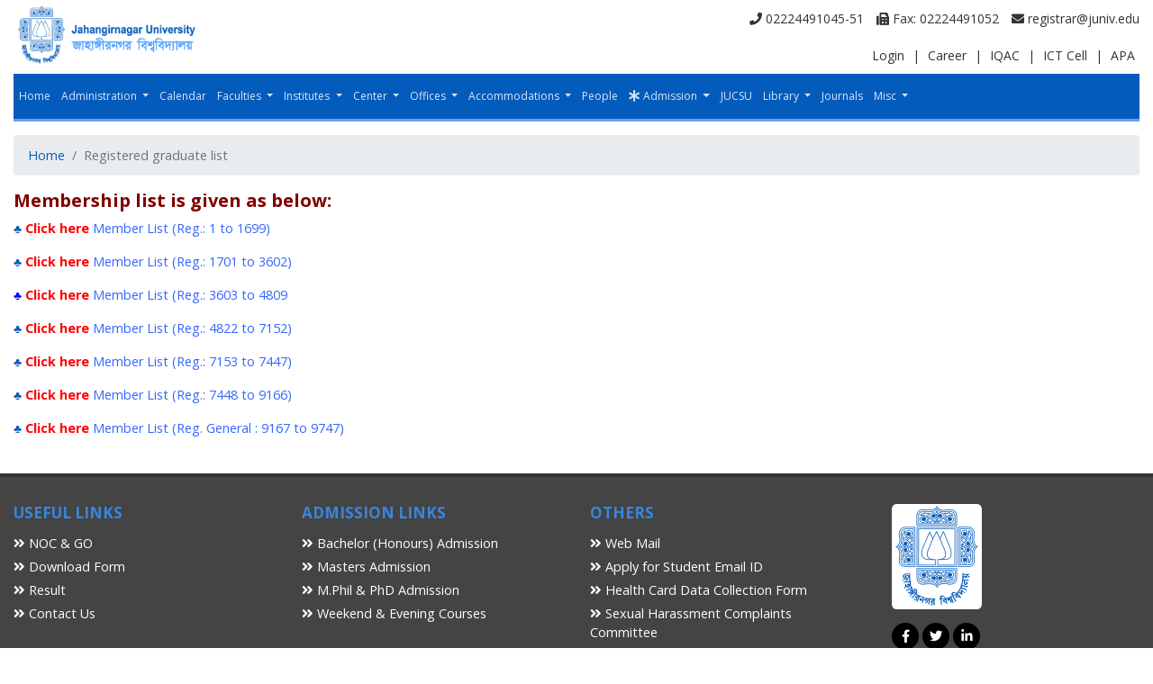

--- FILE ---
content_type: text/html; charset=UTF-8
request_url: https://www.juniv.edu/public/index.php/custom/slug/registered-graduate
body_size: 5842
content:
<!doctype html>
<html lang="en">

<head>
    <meta charset="utf-8">
    <meta http-equiv="Content-type" content="text/html; charset=UTF-8">
    <meta name="viewport" content="width=device-width, initial-scale=1, shrink-to-fit=no">
    <meta name="description" content="">
    <meta name="author" content="">
    <link rel="shortcut icon" href="https://www.juniv.edu/public/images/favicon.ico">

    <title>Jahangirnagar University</title>

    <!-- Bootstrap core CSS -->
    <link rel="stylesheet" href="https://maxcdn.bootstrapcdn.com/bootstrap/4.0.0/css/bootstrap.min.css"
        integrity="sha384-Gn5384xqQ1aoWXA+058RXPxPg6fy4IWvTNh0E263XmFcJlSAwiGgFAW/dAiS6JXm" crossorigin="anonymous">
    <link rel="stylesheet" href="https://www.juniv.edu/public/css/priority-custom.css">
    <link rel="stylesheet" href="https://www.juniv.edu/public/css/client-style.css">
    <link rel="stylesheet" href="https://cdnjs.cloudflare.com/ajax/libs/font-awesome/5.13.1/css/all.min.css">
    <link rel="stylesheet" href="https://cdnjs.cloudflare.com/ajax/libs/animate.css/3.5.2/animate.min.css">

    <link href="https://fonts.googleapis.com/css2?family=Open+Sans:ital,wght@0,300;0,400;0,700;1,400;1,700&display=swap"
        rel="stylesheet">


    <!-- Bootstrap core JavaScript
    ================================================== -->

    <link rel="stylesheet" href="https://cdnjs.cloudflare.com/ajax/libs/jqueryui/1.12.1/jquery-ui.min.css" />
    <script src="https://cdnjs.cloudflare.com/ajax/libs/jquery/3.3.1/jquery.min.js"></script>
    <script src="https://cdnjs.cloudflare.com/ajax/libs/jqueryui/1.12.1/jquery-ui.min.js"></script>


    <script src="https://cdnjs.cloudflare.com/ajax/libs/popper.js/1.12.9/umd/popper.min.js"
        integrity="sha384-ApNbgh9B+Y1QKtv3Rn7W3mgPxhU9K/ScQsAP7hUibX39j7fakFPskvXusvfa0b4Q" crossorigin="anonymous">
    </script>
    <script src="https://maxcdn.bootstrapcdn.com/bootstrap/4.0.0/js/bootstrap.min.js"
        integrity="sha384-JZR6Spejh4U02d8jOt6vLEHfe/JQGiRRSQQxSfFWpi1MquVdAyjUar5+76PVCmYl" crossorigin="anonymous">
    </script>

    <!-- Global site tag (gtag.js) - Google Analytics -->
    <script async src="https://www.googletagmanager.com/gtag/js?id=UA-168459382-1"></script>
    <script>
        window.dataLayer = window.dataLayer || [];
        function gtag(){dataLayer.push(arguments);}
        gtag('js', new Date());

        gtag('config', 'UA-168459382-1');
    </script>

    <script src="https://cdnjs.cloudflare.com/ajax/libs/jquery.lazy/1.7.10/jquery.lazy.min.js"></script>

    <style>
        .last {
  margin: 0 0 4px 0 !important;
  color: #fff !important;
background: #FF0000;
}
#researchAndPublication p {
    margin: 0 0 4px 0 !important;
}


#profile {
    border-top: 2px solid #035abc;
    border-bottom: 2px solid #035abc;
    border-left: 1px solid #f4f4f4;
    border-right: 1px solid #f4f4f4;
    border-radius: 4px;
    padding: 5px;
    margin-bottom: 15px;
}

h4.ofc-headline {
    border-top: 2px solid #035abc;
    border-bottom: 2px solid #035abc;
    border-left: 1px solid #f4f4f4;
    border-right: 1px solid #f4f4f4;
    border-radius: 4px;
    padding: 5px;
    margin-bottom: 15px;
}
.fa.fa-asterisk.no-padding.no-margin.animated.infinite.flash.submenu {
    color: red;
}

 .master {
   
    font-size: 18px;
    }

.officer-page .card-title a{color:#333;}

.officer-page .card .card-body a:hover{color:#444; text-decoration:none;}

.apa ul li {text-align: left;padding:5px 0; display: inherit !important;}
.apa ul li a {
  font-family: "Open Sans", kalpurush;
  font-weight: normal;
  font-size: 16px;
  padding-left: 5px;
}

.apa ul li a:hover { color:#343a40; }
.apa ul li:hover { color:#343a40; }
.apa .card {  height: 250px;}
.apa img{	float: left;}
.officer-page .apa  .card .card-body{padding: 0px;}
.apa .no-style {
  list-style-type: none;
  padding: 0;
  text-align: left;
}
.officer-page .apa .card{overflow: hidden;}

.btn-outline-primary a:hover {
  color: #fff;
 text-decoration: none;
}

@media only screen and (max-width:400px) {
 .apa .card {  height: 350px;}
}

.card-body embed{min-height:800px;}

@media only screen and (max-width:400px) {
 .isInObjectOrEmbed { width:70% !important;}
}



.jucsu ul li {text-align: left;padding:8px 0; display: inherit !important;}
.jucsu ul li a {
  font-family: "Open Sans", kalpurush;
  font-weight: normal;
  font-size: 16px;
  padding-left: 5px;
}

.jucsu ul li a:hover { color:#343a40; }
.jucsu ul li:hover { color:#343a40; }

.jucsu img{	float: left;}
.officer-page .jucsu .card .card-body{padding: 0px;}
.jucsu .no-style {
  list-style-type: none;
  padding: 0;
  text-align: left;
}
    </style>
    
</head>

<body>

    <header>

        <div class="container">
            <div class="row">
                <div class="col-lg-4">
                    <a href="https://www.juniv.edu/public/index.php">
                        <img src="https://www.juniv.edu/public/images/logo-ju.png" alt="Jahangirnagar University" class="juniv-logo">
                    </a>
                </div>
                <div class="col-lg-8 text-right">
                    <div class="top-contact-info">
                        <a href="tel:02224491045-51" class="d-inline-block"><i class="fa fa-phone"
                                aria-hidden="true"></i> 02224491045-51</a>

                        <a href="tel:02224491052" class="d-inline-block"><i class="fa fa-fax"
                                aria-hidden="true"></i> Fax: 02224491052</a>
                        <a href="mailto:registrar@juniv.edu" target="_top" class="d-inline-block"><i
                                class="fas fa-envelope"></i> registrar@juniv.edu</a>
                    </div>
                    <div class="top-contact-info-2">
                        <a href="https://juniv.edu/login" class="d-inline-block">Login</a> |
<a href="https://juniv.edu/discussion?event_id=5" class="d-inline-block">Career</a> |
<a href="https://juniv.edu/office/iqac" class="d-inline-block">IQAC</a> |
<a href="https://juniv.edu/office/ictcell" class="d-inline-block">ICT Cell</a> | 
<a href="https://juniv.edu/useful-links/apa" class="d-inline-block">APA</a>
                    </div>
                </div>
            </div>
        </div>

        <div class="container" id="header-nav">
            <nav class="navbar navbar-expand-lg navbar-dark bg-blue main-nav">
                <div class="container menu-fix">
                    <button class="navbar-toggler" type="button" data-toggle="collapse" data-target="#navbarCollapse"
                        aria-controls="navbarCollapse" aria-expanded="false" aria-label="Toggle navigation">
                        <span class="navbar-toggler-icon"></span>
                    </button>
                    <div class="collapse navbar-collapse" id="navbarCollapse">
                        <ul class="navbar-nav mr-auto">
                                                        <li class="nav-item break-fix ">
                                <a class="nav-link "
                                    href="https://www.juniv.edu/public/index.php" >
                                                                        Home
                                </a>

                                                            </li>
                                                        <li class="nav-item break-fix  dropdown ">
                                <a class="nav-link  dropdown-toggle "
                                    href="#"  id="navbarDropdown"
                                    role="button" data-toggle="dropdown" aria-haspopup="true" aria-expanded="false"
                                    >
                                                                        Administration
                                </a>

                                                                <div class="dropdown-menu" aria-labelledby="navbarDropdown">
                                                                        <a class="dropdown-item" href="https://www.juniv.edu/public/index.php/administration?roleType=CHANCELLOR&amp;roleName=Chancellor">
                                                                                Chancellor
                                    </a>
                                                                        <a class="dropdown-item" href="http://www.juniv.edu/administration?roleType=VICE_CHANCELLOR&amp;roleName=Vice%20Chancellor">
                                                                                Vice Chancellor
                                    </a>
                                                                        <a class="dropdown-item" href="https://www.juniv.edu/public/index.php/administration?roleType=PRO_VICE_CHANCELLOR&amp;roleName=Pro%20Vice%20Chancellor">
                                                                                Pro Vice Chancellor
                                    </a>
                                                                        <a class="dropdown-item" href="https://www.juniv.edu/public/index.php/administration?roleType=TREASURER&amp;roleName=Treasurer">
                                                                                Treasurer
                                    </a>
                                                                        <a class="dropdown-item" href="https://www.juniv.edu/public/index.php/administration?roleType=REGISTER&amp;roleName=Registrar (Acting)">
                                                                                Registrar
                                    </a>
                                                                        <a class="dropdown-item" href="https://www.juniv.edu/public/index.php/administration-page/senate">
                                                                                Senate
                                    </a>
                                                                        <a class="dropdown-item" href="https://www.juniv.edu/public/index.php/administration-page/syndicate">
                                                                                Syndicate
                                    </a>
                                                                        <a class="dropdown-item" href="https://www.juniv.edu/public/index.php/administration-page/academic-council">
                                                                                Academic Council
                                    </a>
                                                                        <a class="dropdown-item" href="https://www.juniv.edu/public/index.php/administration-page/finance-committee">
                                                                                Finance Committee
                                    </a>
                                                                    </div>
                                                            </li>
                                                        <li class="nav-item break-fix ">
                                <a class="nav-link "
                                    href="https://www.juniv.edu/public/index.php/academic-calendar" >
                                                                        Calendar
                                </a>

                                                            </li>
                                                        <li class="nav-item break-fix  dropdown ">
                                <a class="nav-link  dropdown-toggle "
                                    href="#"  id="navbarDropdown"
                                    role="button" data-toggle="dropdown" aria-haspopup="true" aria-expanded="false"
                                    >
                                                                        Faculties
                                </a>

                                                                <div class="dropdown-menu" aria-labelledby="navbarDropdown">
                                                                        <a class="dropdown-item" href="https://www.juniv.edu/public/index.php/faculty/arts">
                                                                                Faculty of Arts &amp; Humanities
                                    </a>
                                                                        <a class="dropdown-item" href="https://www.juniv.edu/public/index.php/faculty/science">
                                                                                Faculty of Mathematical &amp; Physical Sciences
                                    </a>
                                                                        <a class="dropdown-item" href="https://www.juniv.edu/public/index.php/faculty/socialsci">
                                                                                Faculty of Social Sciences
                                    </a>
                                                                        <a class="dropdown-item" href="https://www.juniv.edu/public/index.php/faculty/biosci">
                                                                                Faculty of Biological Sciences
                                    </a>
                                                                        <a class="dropdown-item" href="https://www.juniv.edu/public/index.php/faculty/business">
                                                                                Faculty of Business Studies
                                    </a>
                                                                        <a class="dropdown-item" href="https://www.juniv.edu/public/index.php/faculty/law">
                                                                                Faculty of Law
                                    </a>
                                                                    </div>
                                                            </li>
                                                        <li class="nav-item break-fix  dropdown ">
                                <a class="nav-link  dropdown-toggle "
                                    href="#"  id="navbarDropdown"
                                    role="button" data-toggle="dropdown" aria-haspopup="true" aria-expanded="false"
                                    >
                                                                        Institutes
                                </a>

                                                                <div class="dropdown-menu" aria-labelledby="navbarDropdown">
                                                                        <a class="dropdown-item" href="https://iba-ju.edu.bd">
                                                                                Institute of Business Administration
                                    </a>
                                                                        <a class="dropdown-item" href="https://www.juniv.edu/public/index.php/institute/iit">
                                                                                Institute of Information Technology
                                    </a>
                                                                        <a class="dropdown-item" href="https://www.juniv.edu/public/index.php/institute/irs">
                                                                                Institute of Remote Sensing and GIS
                                    </a>
                                                                        <a class="dropdown-item" href="https://www.juniv.edu/public/index.php/institute/iclc">
                                                                                Institute of Comparative Literature and Culture
                                    </a>
                                                                    </div>
                                                            </li>
                                                        <li class="nav-item break-fix  dropdown ">
                                <a class="nav-link  dropdown-toggle "
                                    href="#"  id="navbarDropdown"
                                    role="button" data-toggle="dropdown" aria-haspopup="true" aria-expanded="false"
                                    >
                                                                        Center
                                </a>

                                                                <div class="dropdown-menu" aria-labelledby="navbarDropdown">
                                                                        <a class="dropdown-item" href="https://www.juniv.edu/public/index.php/center/medical-centre">
                                                                                Medical Centre
                                    </a>
                                                                        <a class="dropdown-item" href="https://www.juniv.edu/public/index.php/center/wmsrc">
                                                                                Wazed Miah Science Research Center
                                    </a>
                                                                        <a class="dropdown-item" href="https://www.juniv.edu/public/index.php/center/students-counselling-and-guidance-centre">
                                                                                Students Counselling and Guidance Centre
                                    </a>
                                                                        <a class="dropdown-item" href="https://www.juniv.edu/public/index.php/center/the-language-centre">
                                                                                The Language Centre
                                    </a>
                                                                        <a class="dropdown-item" href="https://www.juniv.edu/public/index.php/center/teacher-student-centre">
                                                                                Teacher-Student centre
                                    </a>
                                                                        <a class="dropdown-item" href="https://www.juniv.edu/center/snec">
                                                                                Special Needs Education Centre (SNEC)
                                    </a>
                                                                        <a class="dropdown-item" href="https://juniv.edu/center/chrd">
                                                                                Center for Human Resource Development (CHRD)
                                    </a>
                                                                        <a class="dropdown-item" href="https://www.juniv.edu/public/index.php/center/ric">
                                                                                Research Innovation Centre
                                    </a>
                                                                    </div>
                                                            </li>
                                                        <li class="nav-item break-fix  dropdown ">
                                <a class="nav-link  dropdown-toggle "
                                    href="#"  id="navbarDropdown"
                                    role="button" data-toggle="dropdown" aria-haspopup="true" aria-expanded="false"
                                    >
                                                                        Offices
                                </a>

                                                                <div class="dropdown-menu" aria-labelledby="navbarDropdown">
                                                                        <a class="dropdown-item" href="https://www.juniv.edu/public/index.php/center/vc-office">
                                                                                Vice Chancellor Office
                                    </a>
                                                                        <a class="dropdown-item" href="https://www.juniv.edu/public/index.php/office/provc-administration">
                                                                                Pro Vice Chancellor (Administration) Office
                                    </a>
                                                                        <a class="dropdown-item" href="https://www.juniv.edu/public/index.php/office/provc-academic">
                                                                                Pro Vice Chancellor (Academic) Office
                                    </a>
                                                                        <a class="dropdown-item" href="https://www.juniv.edu/public/index.php/office/treasurer-office">
                                                                                Treasurer Office
                                    </a>
                                                                        <a class="dropdown-item" href="https://www.juniv.edu/public/index.php/office/registrar-office">
                                                                                Registrar Office
                                    </a>
                                                                        <a class="dropdown-item" href="https://www.juniv.edu/public/index.php/office/proctor-office">
                                                                                Proctor Office
                                    </a>
                                                                        <a class="dropdown-item" href="https://www.juniv.edu/public/index.php/office/comptroller-office">
                                                                                Comptroller Office
                                    </a>
                                                                        <a class="dropdown-item" href="https://www.juniv.edu/public/index.php/office/engineering-office">
                                                                                Engineering Office
                                    </a>
                                                                        <a class="dropdown-item" href="https://www.juniv.edu/public/index.php/office/iqac">
                                                                                IQAC
                                    </a>
                                                                        <a class="dropdown-item" href="https://www.juniv.edu/public/index.php/office/ictcell">
                                                                                ICT Cell
                                    </a>
                                                                        <a class="dropdown-item" href="https://www.juniv.edu/public/index.php/office/planning-and-development-office">
                                                                                Planning and Development Office
                                    </a>
                                                                        <a class="dropdown-item" href="https://www.juniv.edu/public/index.php/office/public-relation-office">
                                                                                Public Relation Office
                                    </a>
                                                                        <a class="dropdown-item" href="https://www.juniv.edu/public/index.php/office/physical-education-office">
                                                                                Physical Education Office
                                    </a>
                                                                        <a class="dropdown-item" href="https://www.juniv.edu/public/index.php/office/office-of-the-controller-of-examinations">
                                                                                Office of the Controller of Examinations
                                    </a>
                                                                        <a class="dropdown-item" href="https://www.juniv.edu/public/index.php/office/internal-audit-office">
                                                                                Internal Audit Office
                                    </a>
                                                                        <a class="dropdown-item" href="https://www.juniv.edu/public/index.php/office/university-library">
                                                                                University Library
                                    </a>
                                                                        <a class="dropdown-item" href="https://www.juniv.edu/public/index.php/office/science-workshop">
                                                                                Science Workshop
                                    </a>
                                                                        <a class="dropdown-item" href="https://www.juniv.edu/public/index.php/office/transport-office">
                                                                                Transport Office
                                    </a>
                                                                        <a class="dropdown-item" href="https://www.juniv.edu/public/index.php/office/bncc">
                                                                                BNCC
                                    </a>
                                                                        <a class="dropdown-item" href="https://www.juniv.edu/public/index.php/office/rover-scout">
                                                                                Rover Scout
                                    </a>
                                                                    </div>
                                                            </li>
                                                        <li class="nav-item break-fix  dropdown ">
                                <a class="nav-link  dropdown-toggle "
                                    href="#"  id="navbarDropdown"
                                    role="button" data-toggle="dropdown" aria-haspopup="true" aria-expanded="false"
                                    >
                                                                        Accommodations
                                </a>

                                                                <div class="dropdown-menu" aria-labelledby="navbarDropdown">
                                                                        <a class="dropdown-item" href="https://www.juniv.edu/public/index.php/hall/al-beruni-hall">
                                                                                Al Beruni Hall
                                    </a>
                                                                        <a class="dropdown-item" href="https://www.juniv.edu/public/index.php/hall/a-f-m-kamaluddin-hall">
                                                                                A F M Kamaluddin Hall
                                    </a>
                                                                        <a class="dropdown-item" href="https://www.juniv.edu/public/index.php/hall/jahanara-imam-hall">
                                                                                Jahanara Imam Hall
                                    </a>
                                                                        <a class="dropdown-item" href="https://www.juniv.edu/public/index.php/hall/nawab-faizunnesa-hall">
                                                                                Nawab Faizunnesa Hall
                                    </a>
                                                                        <a class="dropdown-item" href="https://www.juniv.edu/public/index.php/hall/pritilata-hall">
                                                                                Pritilata Hall
                                    </a>
                                                                        <a class="dropdown-item" href="https://www.juniv.edu/public/index.php/hall/10-no">
                                                                                Male Student Hall No. - 10
                                    </a>
                                                                        <a class="dropdown-item" href="https://www.juniv.edu/public/index.php/hall/begum-khaleda-zia-hall">
                                                                                Begum Khaleda Zia Hall
                                    </a>
                                                                        <a class="dropdown-item" href="https://www.juniv.edu/public/index.php/hall/maulana-bhashani-hall">
                                                                                Maulana Bhashani Hall
                                    </a>
                                                                        <a class="dropdown-item" href="https://www.juniv.edu/public/index.php/hall/meer-mosharraf-hossain-hall">
                                                                                Mir Mosharraf Hossain Hall
                                    </a>
                                                                        <a class="dropdown-item" href="https://www.juniv.edu/public/index.php/hall/shaheed-salam-barkat-hall">
                                                                                Shaheed Salam-Barkat Hall
                                    </a>
                                                                        <a class="dropdown-item" href="https://www.juniv.edu/public/index.php/hall/shaheed-rafiq-jabbar-hall">
                                                                                Shaheed Rafiq-Jabbar Hall
                                    </a>
                                                                        <a class="dropdown-item" href="https://www.juniv.edu/public/index.php/hall/13-no">
                                                                                Female Student Hall No. - 13
                                    </a>
                                                                        <a class="dropdown-item" href="https://www.juniv.edu/public/index.php/hall/15-no">
                                                                                Female Student Hall No. - 15
                                    </a>
                                                                        <a class="dropdown-item" href="https://www.juniv.edu/public/index.php/hall/bishwakabi-rabindranath-tagore-hall">
                                                                                Bishwakabi Rabindranath Tagore Hall
                                    </a>
                                                                        <a class="dropdown-item" href="https://www.juniv.edu/public/index.php/hall/begum-sufia-kamal-hall">
                                                                                Begum Sufia Kamal Hall
                                    </a>
                                                                        <a class="dropdown-item" href="https://www.juniv.edu/public/index.php/hall/rokeya-hall">
                                                                                Rokeya Hall
                                    </a>
                                                                        <a class="dropdown-item" href="https://www.juniv.edu/public/index.php/hall/fazilatunnesa-hall">
                                                                                Fazilatunnesa Hall
                                    </a>
                                                                        <a class="dropdown-item" href="https://www.juniv.edu/public/index.php/hall/bir-protik-taramon-bibi-hall">
                                                                                Bir Protik Taramon Bibi Hall
                                    </a>
                                                                        <a class="dropdown-item" href="https://www.juniv.edu/public/index.php/hall/shaheed-tajuddin-ahmad-hall">
                                                                                Shaheed Tajuddin Ahmad Hall
                                    </a>
                                                                        <a class="dropdown-item" href="https://www.juniv.edu/public/index.php/hall/21-no">
                                                                                Male Student Hall No. - 21
                                    </a>
                                                                        <a class="dropdown-item" href="https://www.juniv.edu/public/index.php/hall/jatiya-kabi-kazi-nazrul-islam-hall">
                                                                                Jatiya Kabi Kazi Nazrul Islam Hall
                                    </a>
                                                                    </div>
                                                            </li>
                                                        <li class="nav-item break-fix ">
                                <a class="nav-link "
                                    href="https://www.juniv.edu/public/index.php/teachers" >
                                                                        People
                                </a>

                                                            </li>
                                                        <li class="nav-item break-fix  dropdown ">
                                <a class="nav-link  dropdown-toggle "
                                    href="#"  id="navbarDropdown"
                                    role="button" data-toggle="dropdown" aria-haspopup="true" aria-expanded="false"
                                    >
                                     <i
                                        class="fa fa-asterisk no-padding no-margin animated infinite flash menu"></i>
                                                                        Admission
                                </a>

                                                                <div class="dropdown-menu" aria-labelledby="navbarDropdown">
                                                                        <a class="dropdown-item" href="https://academic.juniv.edu">
                                                                                Academic Section
                                    </a>
                                                                        <a class="dropdown-item" href="https://bachelor.ju-admission.com">
                                                                                Bachelor (Honours) Admission
                                    </a>
                                                                        <a class="dropdown-item" href="https://www.juniv.edu/public/index.php/admission/graduate">
                                                                                Masters Admission
                                    </a>
                                                                        <a class="dropdown-item" href="https://postgrad.ju-admission.com">
                                                                                M.Phil &amp; PhD Admission
                                    </a>
                                                                        <a class="dropdown-item" href="https://www.juniv.edu/public/index.php/admission/weekend-courses">
                                                                                Weekend &amp; Evening Courses
                                    </a>
                                                                    </div>
                                                            </li>
                                                        <li class="nav-item break-fix ">
                                <a class="nav-link "
                                    href="https://www.juniv.edu/public/index.php/page/jucsu" >
                                                                        JUCSU
                                </a>

                                                            </li>
                                                        <li class="nav-item break-fix  dropdown ">
                                <a class="nav-link  dropdown-toggle "
                                    href="#"  id="navbarDropdown"
                                    role="button" data-toggle="dropdown" aria-haspopup="true" aria-expanded="false"
                                    >
                                                                        Library
                                </a>

                                                                <div class="dropdown-menu" aria-labelledby="navbarDropdown">
                                                                        <a class="dropdown-item" href="https://library.juniv.edu">
                                                                                Library Website
                                    </a>
                                                                        <a class="dropdown-item" href="https://www.library.juniv.edu/login-2/?redirect_to=https://www.library.juniv.edu/access-remotely/">
                                                                                Remote Access
                                    </a>
                                                                        <a class="dropdown-item" href="https://journals.juniv.edu">
                                                                                Journals
                                    </a>
                                                                    </div>
                                                            </li>
                                                        <li class="nav-item break-fix ">
                                <a class="nav-link "
                                    href="https://www.juniv.edu/public/index.php/page/ju-journal" >
                                                                        Journals
                                </a>

                                                            </li>
                                                        <li class="nav-item break-fix  dropdown ">
                                <a class="nav-link  dropdown-toggle "
                                    href="#"  id="navbarDropdown"
                                    role="button" data-toggle="dropdown" aria-haspopup="true" aria-expanded="false"
                                    >
                                                                        Misc
                                </a>

                                                                <div class="dropdown-menu" aria-labelledby="navbarDropdown">
                                                                        <a class="dropdown-item" href="https://www.juniv.edu/public/index.php/custom/slug/research">
                                                                                Research
                                    </a>
                                                                        <a class="dropdown-item" href="https://www.juniv.edu/public/index.php/certificate">
                                                                                NOC &amp; GO
                                    </a>
                                                                        <a class="dropdown-item" href="https://www.juniv.edu/public/index.php/page/university-diary">
                                                                                University Diary
                                    </a>
                                                                        <a class="dropdown-item" href="https://www.juniv.edu/public/index.php/page/annual-report">
                                                                                Annual Report
                                    </a>
                                                                        <a class="dropdown-item" href="https://www.juniv.edu/public/index.php/discussion?event_id=8">
                                                                                Students Stipend
                                    </a>
                                                                        <a class="dropdown-item" href="https://ju-regigraduate.org">
                                                                                Registered Graduate Cell
                                    </a>
                                                                        <a class="dropdown-item" href="https://devpis.juniv.edu">
                                                                                Apply for Central ID card
                                    </a>
                                                                        <a class="dropdown-item" href="https://juniv.edu/student-email/apply">
                                                                                Apply for Student Email ID
                                    </a>
                                                                    </div>
                                                            </li>
                                                    </ul>
                    </div>
                </div>
            </nav>
        </div>
    </header>

    <main role="main">

    <div class="container">
        <div class="content-section officer-page">
            <div class="row">
                <div class="col-md-12">
                    <nav aria-label="breadcrumb">
                        <ol class="breadcrumb">
                            <li class="breadcrumb-item"><a href="https://www.juniv.edu/public/index.php">Home</a></li>
                                                        <li class="breadcrumb-item active" aria-current="page">Registered graduate list</li>
                                                    </ol>
                    </nav>
                </div>
            </div>

            <div class="row mb-4">
                <div class="col-md-12">
                     <h5><span style="color: #800000;"><strong>Membership list is given as below:</strong></span></h5>
<p><a href="../../../file/7186">&clubs; <strong> <span style="color: #ff0000;">Click here</span> </strong><span style="color: #3366ff;"><span style="color: #3366ff;">Member List (Reg.: 1 to 1699)</span></span><span style="color: #ffffff;">.</span></a></p>
<p><a href="../../../file/7187">&clubs; <strong> <span style="color: #ff0000;">Click here</span> </strong><span style="color: #3366ff;"><span style="color: #3366ff;">Member List <span style="color: #3366ff;"><span style="color: #3366ff;">(Reg.: 1701 to 3602)</span></span></span></span></a></p>
<p><a href="../../../file/7188"><span style="color: #0000ff;"><span style="color: #0000ff;">&clubs; <strong><span style="color: #ff0000;">Click here</span> </strong></span></span><span style="color: #3366ff;"><span style="color: #3366ff;">Member List <span style="color: #3366ff;"><span style="color: #3366ff;">(Reg.: 3603 to 4809</span></span></span></span></a></p>
<p><a href="../../../file/7189">&clubs; <strong><span style="color: #ff0000;">Click here </span></strong><span style="color: #3366ff;">Member List <span style="color: #3366ff;"><span style="color: #3366ff;">(Reg.: 4822 to 7152)</span></span> </span> &nbsp;</a></p>
<p><a href="../../../file/7190">&clubs; <strong><span style="color: #ff0000;">Click here </span></strong><span style="color: #3366ff;">Member List <span style="color: #3366ff;"><span style="color: #3366ff;">(Reg.: 7153 to 7447)</span></span> </span></a> &nbsp;</p>
<p><a href="../../../file/7191" target="_blank" rel="noopener noreferrer">&clubs; <strong><span style="color: #ff0000;">Click here </span></strong><span style="color: #3366ff;">Member List <span style="color: #3366ff;"><span style="color: #3366ff;">(Reg.: 7448 to 9166)</span></span> </span></a></p>
<p><a href="../../../file/7192" target="_blank" rel="noopener noreferrer">&clubs; <strong><span style="color: #ff0000;">Click here </span></strong><span style="color: #3366ff;">Member List <span style="color: #3366ff;"><span style="color: #3366ff;">(Reg. General : 9167 to 9747)</span></span> </span></a></p>                 </div>
            </div>

        </div>
    </div>


<!-- FOOTER -->

<div class="container-fluid">
    <div class="row separator"></div>
    <div class="row footer">
        <div class="container">

            <div class="row footer-links">

                <div class="col-md-3">
                    <h6>USEFUL LINKS</h6>
                    <ul class="no-style">
                                                <li><a href="/certificate" target="_blank"><i
                                    class="fa fa-angle-double-right"></i> NOC &amp; GO</a></li>
                                                <li><a href="/download?center_id=4175" target="_blank"><i
                                    class="fa fa-angle-double-right"></i> Download Form</a></li>
                                                <li><a href="/discussion?event_id=7" target="_self"><i
                                    class="fa fa-angle-double-right"></i> Result</a></li>
                                                <li><a href="https://juniv.edu/page/contact-us" target="_self"><i
                                    class="fa fa-angle-double-right"></i> Contact Us</a></li>
                                            </ul>

                </div>

                <div class="col-md-3">
                    <h6>ADMISSION LINKS</h6>
                    <ul class="no-style">
                                                <li><a href="http://juniv-admission.org" target="_blank"><i
                                    class="fa fa-angle-double-right"></i> Bachelor (Honours) Admission</a></li>
                                                <li><a href="https://juniv.edu/admission/graduate" target="_blank"><i
                                    class="fa fa-angle-double-right"></i> Masters Admission</a></li>
                                                <li><a href="/admission/m.phil-phd" target="_self"><i
                                    class="fa fa-angle-double-right"></i> M.Phil &amp; PhD Admission</a></li>
                                                <li><a href="/admission/weekend-courses" target="_self"><i
                                    class="fa fa-angle-double-right"></i> Weekend &amp; Evening Courses</a></li>
                                            </ul>
                </div>

                <div class="col-md-3">
                    <h6>OTHERS</h6>
                    <ul class="no-style">
                                                <li><a href="https://mail.google.com/a/juniv.edu/" target="_self"><i
                                    class="fa fa-angle-double-right"></i> Web Mail</a></li>
                                                <li><a href="https://juniv.edu/student-email/apply" target="_self"><i
                                    class="fa fa-angle-double-right"></i> Apply for Student Email ID</a></li>
                                                <li><a href="https://forms.gle/GeGecpbWpKqEY1BT8" target="_self"><i
                                    class="fa fa-angle-double-right"></i> Health Card Data Collection Form</a></li>
                                                <li><a href="https://juniv.edu/page/sexual-harassment-complaints-committee" target="_self"><i
                                    class="fa fa-angle-double-right"></i> Sexual Harassment Complaints Committee</a></li>
                                            </ul>
                </div>

                <div class="col-md-3">

                    <row>

                        <div class="col-md-12">
                            <img class="lazy" data-src="https://www.juniv.edu/public/images/logo-ju-small.png"
                                style="width: 100px;background: white;border-radius: 5%;" />
                        </div>

                    </row>

                    <row>
                        <div class="col-md-12 social-icons">
                            <a href="https://www.facebook.com/edu.juniv"> <i class="fab fa-facebook-f" data-pack="social"
                                    data-tags="like, post, share"></i> </a>
                            <a href=""> <i class="fab fa-twitter" data-pack="social"
                                    data-tags="like, post, share"></i> </a>
                            <a href=""> <i class="fab fa-linkedin-in" data-pack="social"
                                    data-tags="like, post, share"></i> </a>
                        </div>
                    </row>

                </div>

            </div>

            <div class="row footer-copy-rights-text">
                <div class="col-md-8">
                    Jahangirnagar University, Savar, Dhaka-1342, Bangladesh. Telephone: PABX:02224491045-51 , Fax:02224491052
                </div>
                <div class="col-md-4 text-md-right"> © 2025 Jahangirnagar University </div>
            </div>
        </div>
    </div>
</div>

</main>

<script type="text/javascript">
    $(function() {
        $('.lazy').Lazy();
    });

    //    jQuery('#accordion .accordion-toggle').click(function () {
    //        jQuery(this).find('i').toggleClass('fa-plus fa-minus')
    //                .closest('.accordion-toggle').next().slideToggle()
    //                .siblings('.accordion-toggle').slideUp();
    //    });

    $("#header-nav").find(".dropdown").hover(function() {
        $(this).find('.dropdown-menu').stop(true, true).delay(200).fadeIn(500);
    }, function() {
        $(this).find('.dropdown-menu').stop(true, true).delay(200).fadeOut(500);
    });

    
</script>


</body>

</html>

--- FILE ---
content_type: text/css
request_url: https://www.juniv.edu/public/css/priority-custom.css
body_size: 405
content:
.footer{background: #444!important;color: #fff !important;}
.footer .footer-links ul li a{color: #fff !important;}
.footer .footer-links{margin-bottom:0px !important; border-bottom:1px solid #333;padding-bottom:15px;}
.footer-links h6{
    font-size: 17px;
    color: #3886dd;
    font-weight: bolder;
    text-transform: capitalize;
}
.featured-news .show-more {
    display: block;
    background: #035abc;
    color: #fff;
    border: 0;
    padding: 10px 20px;
    font-weight: 700;
}

.dropdown-menu {
border-radius: 0px 0px 5px 5px;
border-bottom:5px solid #035abc !important;
border-top:0px solid #fff !important;
border-left:0px solid #fff !important;
border-right:0px solid #fff !important;
margin-top: 8px !important;
}
.vice-chancellor{
	padding:23px 15px !important;
}
.lg-links-left .link-div{
	padding:13px 5px !important;
}

.f-departments-section h3,.feature-header {
    margin-bottom: 20px !important;
    border-top: 3px solid #035abc;
    display: inline-block;
    border-bottom: 3px solid #035abc;
	border-left:1px solid #f4f4f4;
	border-right:1px solid #f4f4f4;
    border-radius: 4px;
    padding: 10px 20px;
}

h2.text-center {
    margin-bottom: 20px !important;
    border-top: 3px solid #035abc;
    border-bottom: 3px solid #035abc;
	border-left: 1px solid #f4f4f4;
	border-right:1px solid #f4f4f4;
    border-radius: 4px;
    padding: 10px 20px;
	max-width:300px;
	margin:0 auto;
}
.card-2 {
	border-top:solid 4px #999 !important;
	border-left:1px solid #f4f4f4;
	border-right:1px solid #f4f4f4;
	border-bottom:1px solid #f4f4f4;
	border-radius: 4px !important;
	
	}
.card-1{
	border-top:solid 4px #999 !important;
	border-left:1px solid #f4f4f4;
	border-right:1px solid #f4f4f4;
	border-bottom:1px solid #f4f4f4;
	border-radius: 4px !important;
	
	}
.f-departments-section, .notice-section{
Padding: 15px 0 0 0 !important;
}
#departments {
    margin-bottom: 0px !important;
}
.carousel-caption h5{
	padding:0 0 5px 0;
}
.topic-details img{
	border:2px solid #eee;
	border-radius:3px;
}

--- FILE ---
content_type: text/css
request_url: https://www.juniv.edu/public/css/client-style.css
body_size: 5005
content:
body {
  font-size: 0.9rem;
  color: #333;
  font-family: "Open Sans", kalpurush;
}

@font-face {
  font-family: "kalpurush";
  src: url("/fonts/kalpurush.eot");
  src: url("/fonts/kalpurush.eot?#iefix") format("embedded-opentype"),
    url("/fonts/kalpurush.woff") format("woff"),
    url("/fonts/kalpurush.ttf") format("truetype"),
    url("/fonts/kalpurush.svg#svgFontName") format("svg");
}

@media only screen and (max-width: 1599px) and (min-width: 1199px) {
  .break-fix:last-child > div {
    left: -120px;
  }
}

.bangla-font {
  /*font-family:'kalpurush'*/
}

@media (min-width: 1200px) {
  .container {
    max-width: 1400px;
  }
}

.client-header {
  padding-top: 10px;
}

.top-contact-info,
.top-contact-info-2 {
  font-size: 14px;
  line-height: 41px;
}

.top-contact-info a {
  margin-left: 10px;
  color: #333;
}

.top-contact-info-2 a {
  margin: 0 5px;
  color: #333;
}

.no-padding {
  padding: 0px;
}

.no-padding-left {
  padding-left: 0px;
}

.no-padding-right {
  padding-right: 0px;
}

.no-padding-top {
  padding-top: 0px;
}

.no-padding-bottom {
  padding-bottom: 0px;
}

.padding-left-5px {
  padding-left: 5px;
}

.padding-right-5px {
  padding-right: 5px;
}

a {
  /*color: #333;*/
  color: #025bbc;
  transition: color 0.2s;
}

a:hover {
  color: #666;
  text-decoration: underline;
}

.bg-blue {
  background-color: #035bbc !important;
}

.main-nav {
  border-bottom: 3px solid #69a1de;
  margin-bottom: 15px;
}

@keyframes example {
  from {
    color: #333;
  }
  to {
    background-color: yellow;
  }
}

.card,
.card-img-top {
  border-radius: 0;
}

.card {
  /*box-shadow: 0 0 0 1px rgba(0,0,0,.1), 0 2px 3px rgba(0,0,0,.2);*/
}

.card h4 {
  font-size: 20px;
}

.alignment-right {
  text-align: right;
  padding-top: 15px;
}

.top-right a {
  margin: 5px 10px;
}

.top-right-bl {
  margin-top: 20px;
}

.vice-chancellor {
  text-align: center;
  padding: 15px;
  /*background-color: #3e3e3e;*/
  background-color: #79aa72;
  color: #fff;
}

.vice-chancellor img {
  width: 130px;
  margin-bottom: 5px;
  border-radius: 5px;
  box-shadow: rgba(0, 0, 0, 0.25) 0px 14px 28px, rgba(0, 0, 0, 0.22) 0px 10px 10px;
  border: 2px solid #fff;
}

.vice-chancellor:hover {
  background: #36802d;
}

.vice-chancellor-container a:hover {
  text-decoration: none !important;
}

.lg-links-left .link-div {
  background: #79aa72;
  color: #fff;
  /*padding: 12px 5px !important;*/
  margin: 0 3px 6px 0;
  border: 0 solid #c0c0c0;
  font-weight: 600;
  text-align: center;
  transition: background 1s;
}

.lg-links-left ul.list-unstyled {
  margin: 0;
}

.lg-links-left a:hover .link-div {
  background: #36802d;
  text-decoration: none;
}

.lg-links-left a:hover {
  text-decoration: none;
}

.link-div .link-icon {
  font-size: 25px;
  margin-bottom: 5px;
}

.lg-links-left .link-div span {
  display: block;
  font-size: 14px;
}

@media (max-width: 720px) {
  /*.lg-links-left li {*/
  /*width: 45%;*/
  /*}*/
}

.f-departments-section,
.notice-section {
  padding: 30px 0 30px 0;
}

.notice-section .card {
  min-height: 165px;
}

.notice-section .card-body {
  padding: 10px;
}

.f-departments-section h3 {
  margin-bottom: 15px;
}

.f-departments-section .card {
  text-align: left;
  border: 0;
  box-shadow: 0 0 0 1px rgba(0, 0, 0, 0.1), 0 3px 8px rgba(0, 0, 0, 0.2);
  margin-bottom: 20px;
}

#departments .card {
  min-height: 365px;
}

.f-departments-section .card.second-row {
  height: 275px;
}

.f-departments-section .card-body {
  font-size: 15px;
}

.f-departments-section .card .card-title {
  margin: 10px 0;
  color: #035bbc;
}

/*.f-departments-section .card a {*/
/*color: #666666;*/
/*}*/

/*.f-departments-section .card a:hover {*/
/*color: #000000;*/
/*}*/

.f-departments-section .card ul {
  padding-left: 5px;
  list-style: none;
  margin-bottom: 0px;
}

.f-departments-section .card .card-title {
  margin: 10px 0;
  color: #666666 !important;
}

.f-departments-section .card .card-title a {
  margin: 10px 0;
  color: #666666 !important;
}

.f-departments-section .card ul li:before {
  content: "";
  /*content: "\2022 ";*/
  color: #035bbc;
  font-size: 20px;
  margin-right: 5px;
}

.featured-news {
  /*margin-top: 15px !important;*/
  /*text-align: center;*/
  /*background: #fff;*/
  /*padding: 30px 15px 15px 15px;*/
  /*box-shadow: 0 0 10px rgba(50,50,50,.17);*/
  /*margin-bottom: 15px !important;*/
}

.featured-news .card {
  min-height: 290px;
}

.featured-news .card .card-img {
  background-color: #f7f6f7;
  text-align: center;
}

.featured-news .card .card-img img {
  height: 150px;
}

.featured-news .card .card-body h2 {
  font-size: 15px;
  line-height: 24px;
  margin-bottom: 0;
  font-weight: normal;
}

/***** Colorful card *****/

.card-1 {
  /*background: #f0f9ff;*/
  box-shadow: 0 0 0 1px rgba(0, 0, 0, 0.1), 0 3px 8px rgba(0, 147, 243, 0.1) !important;
  /*border-top: solid 3px #999 !important;*/
}

.card-1 .card-title,
.card-1 ul li:before {
  color: #025bbc !important;
}

.card-2 {
  background: #f0f9ff;
  box-shadow: 0 0 0 1px rgba(0, 0, 0, 0.1), 0 3px 8px rgba(0, 189, 215, 0.1) !important;
  /*border-top: solid 3px #035abc !important;*/
}

.card-2 .card-title,
.card-2 ul li:before {
  color: #00bdd7 !important;
}

.card-3 {
  background: #f7f3fd;
  box-shadow: 0 0 0 1px rgba(0, 0, 0, 0.1), 0 3px 8px rgba(100, 47, 189, 0.1) !important;
  border-top: solid 3px #642abd !important;
}

.card-3 .card-title,
.card-3 ul li:before {
  color: #642abd !important;
}

.card-5 {
  background: #fffbf6;
  box-shadow: 0 0 0 1px rgba(0, 0, 0, 0.1), 0 3px 8px rgba(252, 153, 10, 0.1) !important;
  border-top: solid 3px #fc990a !important;
}

.card-5 .card-title,
.card-5 ul li:before {
  color: #fc990a !important;
}

.card-4 {
  background: #f8fff9;
  box-shadow: 0 0 0 1px rgba(0, 0, 0, 0.1), 0 3px 8px rgba(74, 170, 81, 0.1) !important;
  border-top: solid 3px #4aaa51 !important;
}

.card-4 .card-title,
.card-4 ul li:before {
  color: #4aaa51 !important;
}

.card-6 {
  background: #fff7f6;
  box-shadow: 0 0 0 1px rgba(0, 0, 0, 0.1), 0 3px 8px rgba(255, 80, 38, 0.1) !important;
  border-top: solid 3px #ff5026 !important;
}

.card-6 .card-title,
.card-6 ul li:before {
  color: #ff5026 !important;
}

/******/

.view-more-bar {
  margin: 5px 0;
}

.view-more-bar .col-12 {
  background: #e4e4e4;
  padding: 10px 0;
}

.news-section .tab-content {
  background: #f0f9ff;
  padding: 20px 20px;
  color: #000000;
  min-height: 495px;
}

.department.news-section {
  border: 1px solid rgba(0, 0, 0, 0.125);
  padding: 20px;
}

.department.news-section .tab-content {
  background: none;
}
.news-section .nav-tabs .nav-link {
  font-size: 16px;
  font-weight: 500;
  padding: 8px 18px;
  border-radius: 0;
}

.news-section .nav-tabs .nav-link .fa-newspaper {
  margin-right: 5px;
}

.news-section .tab-content a {
  /*color: #ffffff;*/
}

.news-section .tab-content small {
  color: #777;
}

.news-section .nav-link.active {
  background: #035abc;
  color: #ffffff;
}

.news-section .nav-tabs .nav-link.active {
  border: 1px solid #035abc;
}

.news-section .nav-tabs a.nav-link.active:hover {
  color: #f0f9ff !important;
}

.item-lists li {
  padding: 10px 0;
  border-bottom: 1px solid #ddd;
}

.item-lists li:last-child {
  border-bottom: 0;
}

.footer {
  min-height: 200px;
  background: #eee;
}

.footer .footer-copy-rights-text {
  font-size: 12px;
  padding: 20px 0;
}

.footer .footer-links {
  margin-top: 30px;
  margin-bottom: 50px;
}

.footer .footer-links a:hover {
  color: #3892f6;
  text-decoration: underline;
}

.footer .footer-links ul {
  /*padding-left: 15px;*/
  padding-left: 0px;
  padding-top: 5px;
}

.footer .footer-links ul li {
  padding-bottom: 5px;
  color: #025bbc;
}

.separator {
  height: 4px;
  background-color: #333 !important;
}

.home-banner-link {
  display: block;
  background: #3e3e3e;
  color: white;
  text-align: center;
  padding-left: 5px;
  padding-right: 5px;
  padding-top: 20px;
  padding-bottom: 20px;
  margin-bottom: 5px;
  transition: background 1s;
}

.social-icons {
  padding-top: 15px;
}

.social-icons a {
  display: inline-block;
  background: black;
  border-radius: 50%;
  height: 30px;
  width: 30px;
  text-align: center;
  padding-top: 4px;
  color: white;
}

.navbar-dark .navbar-nav .nav-link {
  color: #d8e6f6;
}

.navbar-dark .navbar-nav .nav-link:hover {
  color: #a9c5e5 !important;
}

.nav-tabs {
  border-bottom: 1px solid #e5e5e5;
}

.juniv-logo {
  width: 80%;
}

@media (min-width: 992px) {
  .carousel-container {
    padding: 0;
  }
}

#institutes .card {
  min-height: 100px;
}

/*teachers page css start*/
.people-page .card {
	
	text-align: center;
	border: 1px solid #ECF0F3;
	max-height: 385px;
    min-height: 385px;
	margin: 2px;
	border-radius: 5px;
	box-shadow: 0 0 0 1px rgba(0, 0, 0, 0.1), 0 3px 8px rgba(0, 147, 243, 0.1);

}

.people-page img {
  width: 70%;
  max-height: 255px;
  box-shadow: rgba(0, 0, 0, 0.19) 0px 10px 20px, rgba(0, 0, 0, 0.23) 0px 6px 6px;
  border: 3px solid #fff;
  margin-top: 5px;
}

.teacher-details-page .card {
	
	text-align: center;
	border: 1px solid #ECF0F3;
	min-height: 330px !important;
	margin: 2px;
	border-radius: 5px;
	box-shadow: 0 0 0 1px rgba(0, 0, 0, 0.1), 0 3px 8px rgba(0, 147, 243, 0.1);

}

.people-page .profile img {
  width: 80%;
}

.people-page .card .card-img-top {
  border-radius: 0px;
}

.people-page .card .card-body {
  padding: 15px;
}

.people-page .card .card-body h6 {
  font-size: 14px;
}

.people-page .card .card-body h6 small {
  margin-top: 5px;
  display: block;
}

.people-page .card .card-body p {
  line-height: 16px;
}

.teacher-details-page .tab-content {
  margin-top: 30px;
}

/*teachers page css end*/

/*administration-page css start*/
.administration-page .card {
	
	text-align: center;
	border: 1px solid #ECF0F3;
    min-height: 300px;
	margin: 2px;
	border-radius: 5px;
	box-shadow: 0 0 0 1px rgba(0, 0, 0, 0.1), 0 3px 8px rgba(0, 147, 243, 0.1);

}

.administration-page img {
  width: 70%;
  max-height: 255px;
  box-shadow: rgba(0, 0, 0, 0.19) 0px 10px 20px, rgba(0, 0, 0, 0.23) 0px 6px 6px;
  border: 3px solid #fff;
  margin-top: 5px;
}



.administration-page .profile img {
  width: 80%;
}

.administration-page .card .card-img-top {
  border-radius: 0px;
}

.administration-page .card .card-body {
  padding: 15px;
}

.administration-page .card .card-body h6 {
  font-size: 14px;
}

.administration-page .card .card-body h6 small {
  margin-top: 5px;
  display: block;
}

.administration-page .card .card-body p {
  line-height: 16px;
}


/*administration page css end*/
/*.form-control, .card, .btn, .main-menu-dropdown {*/
/*border-radius: 0;*/
/*}*/

.hall-page .card .card-img-top {
  border-radius: 50%;
}

.hall-page .card {
  border: 0;
  text-align: center;
}

.discussion-page .card {
  background-color: #f6f6f6;
  min-height: 350px;
  margin-bottom: 0.75rem;
}

.discussion-page .card img {
  width: 100%;
  height: 163px;
  background-color: #e3e3de;
}

.discussion-page .card .card-body h2 {
  font-size: 16px;
  line-height: 24px;
  margin-bottom: 0;
  font-weight: normal;
  height: 94px;
  overflow: hidden;
}

.news-event .nav.nav-tabs {
  background: #6eae12;
  padding: 0 5px;
}

.news-event .nav.nav-tabs a {
  border-top: 2px solid transparent;
  color: #ffffff;
}

.news-event .nav.nav-tabs a:hover {
  background: transparent;
  border: none;
  border-top: 2px solid transparent;
}

.news-event .nav-tabs .nav-link {
  border: 0;
}

.news-event .nav-tabs .nav-link.active {
  background: Transparent;
  border: 0;
  border-radius: 0;
  border-top: 2px solid #ffffff;
  color: #ffffff;
}

.tab-content {
  padding: 10px;
}

.tab-content .tab-pane dl .thumb-news {
  float: left;
  margin-right: 12px;
  width: 52px;
  height: 40px;
}

.tab-content .tab-pane dl dt {
  padding: 2px;
}

.tab-content .tab-pane dl dd {
  margin-bottom: 15px;
  font-size: 12px;
  color: #666;
}

.news-event .tab-content {
  color: #ffffff;
  background: #6eae12;
  height: 437px;
}

.news-event a {
  color: #ffffff;
  padding: 12px 5px 13px 5px !important;
}

.departments {
  border: 0;
  border-radius: 0;
}

.departments .card-header {
  background: #018bc4;
  color: #fff;
}

.departments .card-body {
  background: #018bc4;
}

.departments .card-body ul li {
  margin-bottom: 20px;
  list-style: none;
}

.departments .card-body ul li .icon {
  background: #c1dbe5;
  border-radius: 50%;
  width: 20px;
  height: 20px;
  font-size: 24px;
  padding: 7px 12px;
  margin-right: 10px;
}

.dpt-card {
  height: 300px;
  overflow: hidden;
  margin-bottom: 0.75rem;
}

.dpt-card:hover {
  overflow-y: scroll;
}

.officer-page .card {
  text-align: center;
  padding-top: 10px;
  height: 485px;
  overflow: auto;
}

.officer-page .card .card-img-top {
  border-radius: 5px;
  box-shadow: rgba(0, 0, 0, 0.19) 0px 10px 20px, rgba(0, 0, 0, 0.23) 0px 6px 6px;
  border: 3px solid #fff;
  max-height: 255px;
}

.officer-page .card img {
  width: 70%;
  margin: 0 auto;
}

.officer-page .card .card-body {
  padding: 15px 5px;
}

.officer-page .card .card-body h6 {
  font-size: 14px;
}

.officer-page .card .card-body h6 small {
  margin-top: 5px;
  display: block;
}

.officer-page .card .card-body p {
  line-height: 16px;
}

.officer-page .card .profile img {
  width: 70%;
}

.svg-inline--fa {
  margin: 0px 5px 0px 0px;
}

.featured-news .show-more {
  display: block;
}

.featured-news a.show-more:hover {
  color: #ffffff !important;
}

.news-section a.show-more {
}

.news-section a.show-more:hover {
  color: #ffffff !important;
}

.topic-details .card .card-body .details {
  text-align: justify;
}

.topic-details .card .card-body img {
  max-width: 100%;
}

.topic-details .card .card-body .image img {
  max-width: 100%;
}

.topic-details .card .card-header {
  background-color: transparent;
}

#header-nav .dropdown-menu a:hover {
  background: #035bbc;
  color: #fff !important;
}

.carousel-caption {
  position: absolute;
  right: 0;
  bottom: 0;
  left: 0;
  z-index: 10;
  padding-top: 20px;
  padding-bottom: 20px;
  color: #fff;
  text-align: center;
  background: rgba(0, 0, 0, 0.4);
}

/*.container {*/
/*max-width: 1400px;*/
/*margin: 0 auto;*/
/*}*/

/*** NEW STYLES - 15/02/2018  ***/

.banner-inner {
  background: #69a1de;
  position: relative;
}

.alt-bg-color {
  background: #69a1de;
}

.banner-inner::after {
  display: block;
  background-color: #333;
  width: 300px;
  height: 15px;
  content: "\0020";
  position: absolute;
  bottom: -15px;
  /*left: 50%;*/
  /*margin-left: -150px;*/
}

.banner-inner h2::after {
  display: block;
  background-color: #fff;
  width: 250px;
  height: 1px;
  content: "\0020";
  bottom: -10px;
  left: 0;
  margin-top: 5px;
}

.profile-photo {
  margin: -40px 0 40px 40px;
  max-width: 200px;
}

.profil-des {
  padding: 30px 25px 25px 25px;
}

@media (max-width: 720px) {
  .profil-des {
    padding-left: 25px;
  }
}

.section-summary {
  /*margin: 80px 0;*/
}

.section-summary > h2 {
  margin-bottom: 15px;
}

.section-summary-cm {
  text-align: center;
  padding: 80px 0;
}

.item-card-list h2 {
  margin-bottom: 40px;
}

.item-card-list .card-img-container {
  margin: -15px 15px 0;
}
.item-card-list .card {
  text-align: center;
  border-radius: 0;
  margin-bottom: 40px;
  border: 1px solid #e0efff;
  background: #f1f2f4;
}
.item-card-list .card-title {
  position: relative;
  margin-bottom: 40px;
}

.item-card-list .card-title::after {
  display: block;
  background-color: #025bbc;
  width: 100px;
  height: 1px;
  content: "\0020";
  position: absolute;
  bottom: -20px;
  left: 50%;
  margin-left: -50px;
}

.card-body .card-btn {
  border-radius: 0;
  margin-bottom: -20px;
  padding: 8px 35px;
}

.card-body .card-btn:hover {
  color: #eee !important;
}

.contact-info {
  background: #035bbc;
  color: #d4e8ff;
  /*position: absolute;*/
  z-index: 9;
  bottom: 0;
  right: 0;
  padding: 20px 40px;
}

.animated {
  -webkit-animation-duration: 1.5s !important;
  animation-duration: 1.5s !important;
}

.menu,
.submenu {
  padding: 0;
  margin: 0;
  font-size: 0.8rem;
}
.submenu {
  color: #035bbc;
}
.submenu:hover {
  color: #d8e6f6;
}

.faculties .item-card-list .card {
  min-height: 400px;
}

.bg-light-gray {
  background: #f8f9fa !important;
}
/*hr.star-dark {*/
/*border-color: #2c3e50;*/
/*}*/
/*hr.star-dark, hr.star-light {*/
/*max-width: 15rem;*/
/*padding: 0;*/
/*text-align: center;*/
/*border: none;*/
/*border-top: solid .25rem;*/
/*margin-top: 2.5rem;*/
/*margin-bottom: 2.5rem;*/
/*margin-left: auto;*/
/*margin-right: auto;*/
/*}*/

/*hr.star-dark:after {*/
/*color: #2c3e50;*/
/*background-color: #fff;*/
/*}*/
/*hr.star-dark:after, hr.star-light:after {*/
/*position: relative;*/
/*top: -.8em;*/
/*display: inline-block;*/
/*padding: 0 .25em;*/
/*content: '\f005';*/
/*font-family: "Font Awesome 5 Free";*/
/*font-weight: 900;*/
/*font-size: 2em;*/
/*}*/

.color-black {
  color: #333 !important;
}

.member-title {
  color: #fff;
  font-weight: normal;
  text-transform: uppercase;
  font-size: 20px;
}
.member-title span {
  padding: 8px 19px;
  display: inline-block;
  background-color: #333;
}
@media (min-width: 576px) {
  .border-sm {
    border: 1px solid #e9ecef !important;
  }
  .border-sm-left-0 {
    border-left: 0 !important;
  }
}

@media (min-width: 768px) {
  .border-md {
    border: 1px solid #e9ecef !important;
  }
  .border-md-left-0 {
    border-left: 0 !important;
  }
}
@media (min-width: 992px) {
  .border-lg {
    border: 1px solid #e9ecef !important;
  }
  .border-lg-left-0 {
    border-left: 0 !important;
  }
}
@media (min-width: 1200px) {
  .border-xl {
    border: 1px solid #e9ecef !important;
  }
  .border-xl-left-0 {
    border-left: 0 !important;
  }
}

.dean-img-div img {
  margin-top: -35px;
  width: 70%;
}

.department-home .chairman-image {
  max-width: 150px !important;
  margin-right: 15px;
}
.faculties .chairman-image {
  max-width: 150px !important;
  margin-right: 15px;
}

.m-10 {
  margin-right: 10px;
}

[v-cloak] {
  display: none;
}

a a:hover {
  outline: none;
}

a:focus {
  outline: none;
}

.domain-apply select {
  background: #f5f5f5;
  transition: 0.3s;
  /*border: 0;*/
  padding: 7px 15px 7px 15px;
  height: auto !important;
}
.domain-apply select:hover,
.domain-apply select:active,
.domain-apply select:focus {
  color: #495057;
  background-color: #e9ecef;
  border-color: #80bdff;
  outline: 0;
  box-shadow: 0 0 0 0.2px rgba(0, 0, 1, 0.25);
}

.domain-apply input {
  background: #f5f5f5;
  transition: 0.3s;
  /*border: 0;*/
  padding: 7px 15px 7px 15px;
  height: auto !important;
}
.domain-apply input::placeholder {
  color: #000;
}
.domain-apply input:hover,
.domain-apply input:active,
.domain-apply input:focus {
  color: #222;
  background-color: #c0d6ee;
  border-color: #c0d6ee;
  outline: 0;
  box-shadow: 0 0 0 0.2px rgba(0, 0, 1, 0.25);
}
.domain-apply-button button {
  text-transform: uppercase;
  background: #035bbc;
  font-weight: 500;
  font-size: 18px;
  padding: 7px 30px;
  border-radius: 3px;
  border: 1px solid #035bbc;
}
.domain-apply-button button:hover {
  background: #eee;
  border: 1px solid #999;
  color: #333;
}

.no-style {
  list-style-type: none;
}

#departments ul {
  padding-left: 0px;
}
#departments ul li {
  margin-left: -10px;
}

#myTab .nav-link {
  border-radius: 3px 3px 0px 0px;
}

.loading {
  position: fixed;
  z-index: 999;
  height: 2em;
  width: 2em;
  overflow: visible;
  margin: auto;
  top: 0;
  left: 0;
  bottom: 0;
  right: 0;
}

/* Transparent Overlay */
.loading:before {
  content: "";
  display: block;
  position: fixed;
  top: 0;
  left: 0;
  width: 100%;
  height: 100%;
  background-color: rgba(0, 0, 0, 0.3);
}

/* :not(:required) hides these rules from IE9 and below */
.loading:not(:required) {
  /* hide "loading..." text */
  font: 0/0 a;
  color: transparent;
  text-shadow: none;
  background-color: transparent;
  border: 0;
}

.loading:not(:required):after {
  content: "";
  display: block;
  font-size: 10px;
  width: 1em;
  height: 1em;
  margin-top: -0.5em;
  -webkit-animation: spinner 1500ms infinite linear;
  -moz-animation: spinner 1500ms infinite linear;
  -ms-animation: spinner 1500ms infinite linear;
  -o-animation: spinner 1500ms infinite linear;
  animation: spinner 1500ms infinite linear;
  border-radius: 0.5em;
  -webkit-box-shadow: rgba(0, 0, 0, 0.75) 1.5em 0 0 0,
    rgba(0, 0, 0, 0.75) 1.1em 1.1em 0 0, rgba(0, 0, 0, 0.75) 0 1.5em 0 0,
    rgba(0, 0, 0, 0.75) -1.1em 1.1em 0 0, rgba(0, 0, 0, 0.5) -1.5em 0 0 0,
    rgba(0, 0, 0, 0.5) -1.1em -1.1em 0 0, rgba(0, 0, 0, 0.75) 0 -1.5em 0 0,
    rgba(0, 0, 0, 0.75) 1.1em -1.1em 0 0;
  box-shadow: rgba(0, 0, 0, 0.75) 1.5em 0 0 0,
    rgba(0, 0, 0, 0.75) 1.1em 1.1em 0 0, rgba(0, 0, 0, 0.75) 0 1.5em 0 0,
    rgba(0, 0, 0, 0.75) -1.1em 1.1em 0 0, rgba(0, 0, 0, 0.75) -1.5em 0 0 0,
    rgba(0, 0, 0, 0.75) -1.1em -1.1em 0 0, rgba(0, 0, 0, 0.75) 0 -1.5em 0 0,
    rgba(0, 0, 0, 0.75) 1.1em -1.1em 0 0;
}

/* Animation */

@-webkit-keyframes spinner {
  0% {
    -webkit-transform: rotate(0deg);
    -moz-transform: rotate(0deg);
    -ms-transform: rotate(0deg);
    -o-transform: rotate(0deg);
    transform: rotate(0deg);
  }
  100% {
    -webkit-transform: rotate(360deg);
    -moz-transform: rotate(360deg);
    -ms-transform: rotate(360deg);
    -o-transform: rotate(360deg);
    transform: rotate(360deg);
  }
}
@-moz-keyframes spinner {
  0% {
    -webkit-transform: rotate(0deg);
    -moz-transform: rotate(0deg);
    -ms-transform: rotate(0deg);
    -o-transform: rotate(0deg);
    transform: rotate(0deg);
  }
  100% {
    -webkit-transform: rotate(360deg);
    -moz-transform: rotate(360deg);
    -ms-transform: rotate(360deg);
    -o-transform: rotate(360deg);
    transform: rotate(360deg);
  }
}
@-o-keyframes spinner {
  0% {
    -webkit-transform: rotate(0deg);
    -moz-transform: rotate(0deg);
    -ms-transform: rotate(0deg);
    -o-transform: rotate(0deg);
    transform: rotate(0deg);
  }
  100% {
    -webkit-transform: rotate(360deg);
    -moz-transform: rotate(360deg);
    -ms-transform: rotate(360deg);
    -o-transform: rotate(360deg);
    transform: rotate(360deg);
  }
}
@keyframes spinner {
  0% {
    -webkit-transform: rotate(0deg);
    -moz-transform: rotate(0deg);
    -ms-transform: rotate(0deg);
    -o-transform: rotate(0deg);
    transform: rotate(0deg);
  }
  100% {
    -webkit-transform: rotate(360deg);
    -moz-transform: rotate(360deg);
    -ms-transform: rotate(360deg);
    -o-transform: rotate(360deg);
    transform: rotate(360deg);
  }
}

.bn-turquoise {
  border-color: #035abc !important;
}

.bn-turquoise > .bn-title {
  background: #035abc !important;
}

.bn-turquoise > .bn-title > span {
  border-left-color: #035abc !important;
}

.breakingNews {
  width: 100%;
  height: 40px;
  position: relative;
  overflow: hidden;
  border: solid 2px #f1f1f1;
  border-radius: 4px 4px 4px 4px;
}

.breakingNews > .bn-title {
  width: auto;
  height: 40px;
  display: inline-block;
  background: #035abc;
  position: relative;
}
/*.breakingNews>.bn-title>h2{display:inline-block; margin:0; padding:0 20px; line-height:40px; font-size:20px; color:#FFF; height:40px; box-sizing:border-box;}*/
.breakingNews > .bn-title > h2 {
  margin: 0;
  padding: 0 18px 0 12px;
  line-height: 35px;
  font-size: 15px;
  color: #fff;
  height: 40px;
  box-sizing: border-box;
  text-transform: uppercase;
  display: none;
}
.breakingNews > .bn-title > span {
  display: none;
  width: 0;
  position: absolute;
  right: -10px;
  top: 10px;
  height: 0;
  border-style: solid;
  border-width: 10px 0 10px 10px;
  border-color: transparent transparent transparent #035abc;
}

.simple-marquee-container * {
  -webkit-box-sizing: border-box;
  -moz-box-sizing: border-box;
  -o-box-sizing: border-box;
  box-sizing: border-box;
}

.simple-marquee-container .marquee-sibling {
  padding: 0;
  width: auto;
  height: 45px;
  line-height: 42px;
  font-size: 12px;
  font-weight: normal;
  text-align: center;
  float: left;
  left: 0;
  z-index: 2000;
}

.simple-marquee-container .marquee,
.simple-marquee-container *[class^="marquee"] {
  display: inline-block;
  white-space: nowrap;
  position: absolute;
}

.simple-marquee-container .marquee {
  margin-left: 25%;
}

.simple-marquee-container .marquee-content-items {
  padding: 5px;
  margin: 0;
  height: 45px;
  position: relative;
}

.simple-marquee-container .marquee-content-items li {
  display: inline-block;
  line-height: 30px;
  margin: 0 1em;
  font-size: 16px;
}

.simple-marquee-container .marquee-content-items li a {
  color: #444;
}

.simple-marquee-container .marquee-content-items li a:hover {
  color: #035abc;
}

@media only screen and (min-width: 992px) and (max-width: 1281px) {
  .vice-chancellor {
    max-height: 330px;
    padding: 10px 15px !important;
  }

  .lg-links-left .link-div {
    padding: 13px 5px !important;
  }

  .container {
    max-width: 100%;
  }

  .navbar {
    padding: 0.5rem 0;
  }

  .menu-fix {
    padding-left: 0px;
    padding-right: 0px;
  }

  .navbar-dark .navbar-nav .nav-link {
    font-size: 12px;
  }

  .navbar-expand-lg .navbar-nav .nav-link {
    padding-right: 6px;
    padding-left: 6px;
  }
}

.no-dec:hover {
  text-decoration: none;
}

.form-group.required label:after {
  content: "*";
  color: red;
}

.image-preview {
  padding: 0.25rem;
  border: 1px solid #dee2e6;
  border-radius: 0.25rem;
}
